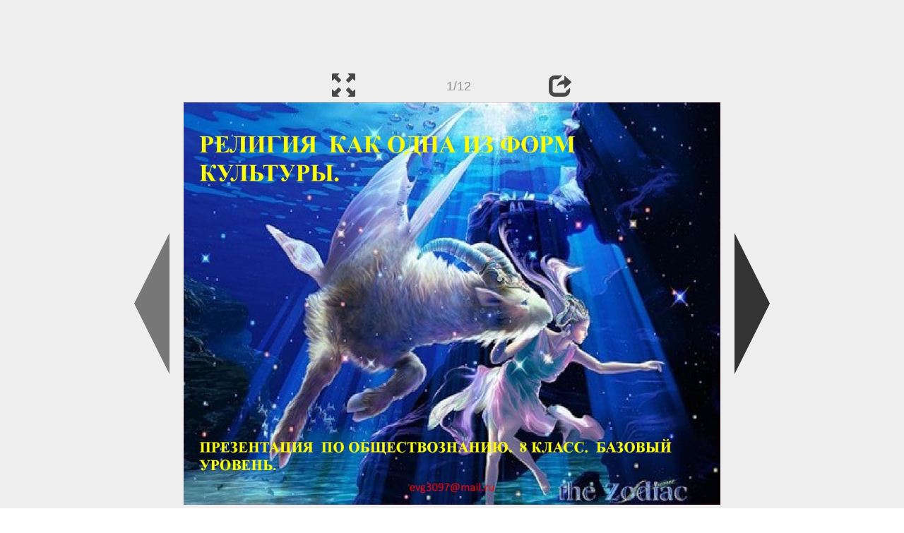

--- FILE ---
content_type: text/html; charset=UTF-8
request_url: https://ppt-online.org/85655
body_size: 8027
content:
<!DOCTYPE html> 
<html>

<head>
	<meta http-equiv="Content-Type" content="text/html; charset=utf-8" />
	<meta http-equiv="X-UA-Compatible" content="IE=Edge">
	<meta name="viewport" content="width=device-width, initial-scale=1.0">
	
	<title>Религия как одна из форм культуры (обществознание, 8 класс) - презентация онлайн</title>
	
	<link rel="stylesheet" type="text/css" href="https://cf.ppt-online.org/css/reveal.min.css?v=0.0332" />
	<!--<link rel="stylesheet" type="text/css" href="https://yastatic.net/bootstrap/3.3.4/css/bootstrap.min.css" />
	<link rel="stylesheet" type="text/css" href="https://maxcdn.bootstrapcdn.com/bootstrap/3.3.4/css/bootstrap.min.css" />-->
    <link rel="stylesheet" type="text/css" href="/css/bs/bootstrap.min.css" />
	
	<link rel="stylesheet" type="text/css" href="https://cf.ppt-online.org/css/css.min.css?v=0.01" />
	
	
	<link rel="apple-touch-icon" sizes="152x152" href="https://cf.ppt-online.org/ico152.png">
	<link rel="apple-touch-icon" sizes="144x144" href="https://cf.ppt-online.org/ico144.png">
	<link rel="apple-touch-icon" sizes="120x120" href="https://cf.ppt-online.org/ico120.png">
	<link rel="apple-touch-icon" sizes="114x114" href="https://cf.ppt-online.org/ico114.png">
	<link rel="apple-touch-icon" sizes="57x57" href="https://cf.ppt-online.org/ico57.png">
	<link rel="apple-touch-icon" sizes="72x72" href="https://cf.ppt-online.org/ico72.png">
	<link rel="apple-touch-icon" sizes="60x60" href="https://cf.ppt-online.org/ico60.png">
	<link rel="apple-touch-icon" sizes="76x76" href="https://cf.ppt-online.org/ico76.png">
	<link rel="icon" type="image/png" href="https://cf.ppt-online.org/ico32.png" sizes="32x32">
	<link rel="icon" type="image/png" href="https://cf.ppt-online.org/ico16.png" sizes="16x16">

	<link rel="alternate" hreflang="ru" href="https://ppt-online.org/85655"/>
	<link rel="alternate" hreflang="en" href="https://en.ppt-online.org/85655"/>
	
<link rel="canonical" href="https://ppt-online.org/85655" />
<link rel="preload" as="image" href="https://cf.ppt-online.org/files/slide/x/xZYuONWyR7K6lzBS0Xw5pATJ34d2j9kEPchgeG/slide-0.jpg" />
<meta property="og:image" content="https://cf.ppt-online.org/files/slide/x/xZYuONWyR7K6lzBS0Xw5pATJ34d2j9kEPchgeG/slide-0.jpg" />
<meta property="og:title" content="Религия как одна из форм культуры (обществознание, 8 класс) - презентация онлайн" />
<meta property="og:url" content="https://ppt-online.org/85655" />
	
	<!--[if lt IE 9]>
		<script src="https://cf.ppt-online.org/js/reveal/html5shiv.js"></script>
	<![endif]-->
	
	<script>
		var sitelang = 'ru';
		if(sitelang != 'ru'){
			var domainPrefix = sitelang + '.' ;
		}else{
			var domainPrefix = '';
		}
	</script>

	<script>
		var cfBase = 'https://cf.ppt-online.org';
		var pptId = '85655';
		var pptTitle = 'Религия как одна из форм культуры (обществознание, 8 класс)';
		var imgWidth = 1024;
		var imgHeght = 768;
		var imgRatio = imgWidth / imgHeght;
		var embedMode = false;
		
		var viewPortHeight = Math.max(document.documentElement.clientHeight, window.innerHeight || 0);
		var viewPortWidth = Math.max(document.documentElement.clientWidth, window.innerWidth || 0);
	</script>

	


</head> 
<body>
<div id="wrapper">
<div id="article">





<!-- Yandex.Metrika counter -->
<script type="text/javascript" >
   (function(m,e,t,r,i,k,a){m[i]=m[i]||function(){(m[i].a=m[i].a||[]).push(arguments)};
   m[i].l=1*new Date();
   for (var j = 0; j < document.scripts.length; j++) {if (document.scripts[j].src === r) { return; }}
   k=e.createElement(t),a=e.getElementsByTagName(t)[0],k.async=1,k.src=r,a.parentNode.insertBefore(k,a)})
   (window, document, "script", "https://mc.yandex.ru/metrika/tag.js", "ym");

   ym(99715869, "init", {
        clickmap:true,
        trackLinks:true,
        accurateTrackBounce:true
   });
</script>
<noscript><div><img src="https://mc.yandex.ru/watch/99715869" style="position:absolute; left:-9999px;" alt="" /></div></noscript>
<!-- /Yandex.Metrika counter -->




<div style="text-align:center;">
<style>
.ppt_top { display:inline-block; width: 320px; height: 50px; }
@media(max-width:350px) { .ppt_top { display: none; } }
@media(max-height:400px) { .ppt_top { display: none; } }
@media(min-width:550px) { .ppt_top { width: 468px; height: 60px;} }
@media(min-width:768px) { .ppt_top { width: 728px; height: 90px;} }
@media(min-width:1200px) and (min-height:875px) { .ppt_top { width: 970px; height: 90px;} }
</style>
<script async src="//pagead2.googlesyndication.com/pagead/js/adsbygoogle.js"></script>
<!-- ppt Адаптивный -->
<ins class="adsbygoogle ppt_top"
     data-ad-client="ca-pub-5265468927213493"
     data-ad-slot="5556351824"></ins>
<script>
(adsbygoogle = window.adsbygoogle || []).push({});
</script>


</div>



<div class="navslide noselect" id="navPanel"><div class="navpart left"><div class="iconleft navigate-left" id="pptNavLeft"></div></div><div class="navpart center"><span class="glyphicon glyphicon-fullscreen bootstrapIcon" id="pptNavFull" ></span></div><div class="navpart"></div><div class="navpart center"><span class=" glyphicon glyphicon-share bootstrapIcon" id="pptNavShare"></span></div><div class="navpart right"><div class="iconright navigate-right" id="pptNavRight"></div></div></div>

<div id="shareCode" class="shareCodeUnactive">
<input type="text" id="shareInput" class="form-control" /><script type="text/javascript" src="//yastatic.net/es5-shims/0.0.2/es5-shims.min.js" charset="utf-8" async="async"></script><script type="text/javascript" src="//yastatic.net/share2/share.js" charset="utf-8" async="async"></script><div data-lang="ru" class="ya-share2" data-services="vkontakte,facebook,odnoklassniki,telegram,twitter,blogger,lj"></div>
</div>

	<div id="slidePlaceHolder">
		
		
		
		<div class="reveal" id="revealRootElement"  >
				<div id="bigLeftArrow" class="navigate-left" ></div>
				<!-- Any section element inside of this container is displayed as a slide -->
				<div class="slides"  >			
										<section  data-slide-id="0" style="height: 100%; width:100%;" >
						<img src="https://cf.ppt-online.org/files/slide/x/xZYuONWyR7K6lzBS0Xw5pATJ34d2j9kEPchgeG/slide-0.jpg"    style="max-width:100%;max-height:100%;" >
						
					</section>
										<section  data-slide-id="1" style="height: 100%; width:100%;" >
						<img src="https://cf.ppt-online.org/files/slide/x/xZYuONWyR7K6lzBS0Xw5pATJ34d2j9kEPchgeG/slide-1.jpg" alt="ЧТО МЫ ДОЛЖНЫ УЗНАТЬ." title="ЧТО МЫ ДОЛЖНЫ УЗНАТЬ."  style="max-width:100%;max-height:100%;" >
						
					</section>
										<section  data-slide-id="2" style="height: 100%; width:100%;" >
						<img src="https://cf.ppt-online.org/files/slide/x/xZYuONWyR7K6lzBS0Xw5pATJ34d2j9kEPchgeG/slide-2.jpg" alt="ПОВТОРИМ." title="ПОВТОРИМ."  style="max-width:100%;max-height:100%;" >
						
					</section>
										<section  data-slide-id="3" style="height: 100%; width:100%;" >
						<img src="" data-src="https://cf.ppt-online.org/files/slide/x/xZYuONWyR7K6lzBS0Xw5pATJ34d2j9kEPchgeG/slide-3.jpg" alt="ПОВТОРИМ." title="ПОВТОРИМ."  style="max-width:100%;max-height:100%;" >
						
					</section>
										<section  data-slide-id="4" style="height: 100%; width:100%;" >
						<img src="" data-src="https://cf.ppt-online.org/files/slide/x/xZYuONWyR7K6lzBS0Xw5pATJ34d2j9kEPchgeG/slide-4.jpg" alt="ОСОБЕННОСТИ РЕЛИГИОЗНОЙ ВЕРЫ." title="ОСОБЕННОСТИ РЕЛИГИОЗНОЙ ВЕРЫ."  style="max-width:100%;max-height:100%;" >
						
					</section>
										<section  data-slide-id="5" style="height: 100%; width:100%;" >
						<img src="" data-src="https://cf.ppt-online.org/files/slide/x/xZYuONWyR7K6lzBS0Xw5pATJ34d2j9kEPchgeG/slide-5.jpg" alt="ЭЛЕМЕНТЫ РЕЛИГИИ." title="ЭЛЕМЕНТЫ РЕЛИГИИ."  style="max-width:100%;max-height:100%;" >
						
					</section>
										<section  data-slide-id="6" style="height: 100%; width:100%;" >
						<img src="" data-src="https://cf.ppt-online.org/files/slide/x/xZYuONWyR7K6lzBS0Xw5pATJ34d2j9kEPchgeG/slide-6.jpg" alt="РОЛЬ РЕЛИГИИ В ЖИЗНИ ОБЩЕСТВА." title="РОЛЬ РЕЛИГИИ В ЖИЗНИ ОБЩЕСТВА."  style="max-width:100%;max-height:100%;" >
						
					</section>
										<section  data-slide-id="7" style="height: 100%; width:100%;" >
						<img src="" data-src="https://cf.ppt-online.org/files/slide/x/xZYuONWyR7K6lzBS0Xw5pATJ34d2j9kEPchgeG/slide-7.jpg" alt="РЕЛИГИОЗНЫЕ ОРГАНИЗАЦИИ И ОБЪЕДИНЕНИЯ." title="РЕЛИГИОЗНЫЕ ОРГАНИЗАЦИИ И ОБЪЕДИНЕНИЯ."  style="max-width:100%;max-height:100%;" >
						
					</section>
										<section  data-slide-id="8" style="height: 100%; width:100%;" >
						<img src="" data-src="https://cf.ppt-online.org/files/slide/x/xZYuONWyR7K6lzBS0Xw5pATJ34d2j9kEPchgeG/slide-8.jpg" alt="СВОБОДА СОВЕСТИ . СВОБОДА ВЕРОИСПОВЕДАНИЯ." title="СВОБОДА СОВЕСТИ . СВОБОДА ВЕРОИСПОВЕДАНИЯ."  style="max-width:100%;max-height:100%;" >
						
					</section>
										<section  data-slide-id="9" style="height: 100%; width:100%;" >
						<img src="" data-src="https://cf.ppt-online.org/files/slide/x/xZYuONWyR7K6lzBS0Xw5pATJ34d2j9kEPchgeG/slide-9.jpg" alt="ЗАКЛЮЧЕНИЕ." title="ЗАКЛЮЧЕНИЕ."  style="max-width:100%;max-height:100%;" >
						
					</section>
										<section  data-slide-id="10" style="height: 100%; width:100%;" >
						<img src="" data-src="https://cf.ppt-online.org/files/slide/x/xZYuONWyR7K6lzBS0Xw5pATJ34d2j9kEPchgeG/slide-10.jpg" alt="ВОПРОСЫ. ЗАДАНИЯ." title="ВОПРОСЫ. ЗАДАНИЯ."  style="max-width:100%;max-height:100%;" >
						
					</section>
										<section  data-slide-id="11" style="height: 100%; width:100%;" >
						<img src="" data-src="https://cf.ppt-online.org/files/slide/x/xZYuONWyR7K6lzBS0Xw5pATJ34d2j9kEPchgeG/slide-11.jpg" alt="ИСТОЧНИКИ" title="ИСТОЧНИКИ"  style="max-width:100%;max-height:100%;" >
						
					</section>
									</div> 
				<div id="bigRightArrow" class="navigate-right" ></div>
		</div>	
	</div> 
	
<noscript>
<div style="text-align:center;">
<img src="https://cf.ppt-online.org/files/slide/x/xZYuONWyR7K6lzBS0Xw5pATJ34d2j9kEPchgeG/slide-0.jpg" alt="" title="" style="max-width:100%;margin-bottom:10px;" >
<img src="https://cf.ppt-online.org/files/slide/x/xZYuONWyR7K6lzBS0Xw5pATJ34d2j9kEPchgeG/slide-1.jpg" alt="ЧТО МЫ ДОЛЖНЫ УЗНАТЬ." title="ЧТО МЫ ДОЛЖНЫ УЗНАТЬ." style="max-width:100%;margin-bottom:10px;" >
<img src="https://cf.ppt-online.org/files/slide/x/xZYuONWyR7K6lzBS0Xw5pATJ34d2j9kEPchgeG/slide-2.jpg" alt="ПОВТОРИМ." title="ПОВТОРИМ." style="max-width:100%;margin-bottom:10px;" >
<img src="https://cf.ppt-online.org/files/slide/x/xZYuONWyR7K6lzBS0Xw5pATJ34d2j9kEPchgeG/slide-3.jpg" alt="ПОВТОРИМ." title="ПОВТОРИМ." style="max-width:100%;margin-bottom:10px;" >
<img src="https://cf.ppt-online.org/files/slide/x/xZYuONWyR7K6lzBS0Xw5pATJ34d2j9kEPchgeG/slide-4.jpg" alt="ОСОБЕННОСТИ РЕЛИГИОЗНОЙ ВЕРЫ." title="ОСОБЕННОСТИ РЕЛИГИОЗНОЙ ВЕРЫ." style="max-width:100%;margin-bottom:10px;" >
<img src="https://cf.ppt-online.org/files/slide/x/xZYuONWyR7K6lzBS0Xw5pATJ34d2j9kEPchgeG/slide-5.jpg" alt="ЭЛЕМЕНТЫ РЕЛИГИИ." title="ЭЛЕМЕНТЫ РЕЛИГИИ." style="max-width:100%;margin-bottom:10px;" >
<img src="https://cf.ppt-online.org/files/slide/x/xZYuONWyR7K6lzBS0Xw5pATJ34d2j9kEPchgeG/slide-6.jpg" alt="РОЛЬ РЕЛИГИИ В ЖИЗНИ ОБЩЕСТВА." title="РОЛЬ РЕЛИГИИ В ЖИЗНИ ОБЩЕСТВА." style="max-width:100%;margin-bottom:10px;" >
<img src="https://cf.ppt-online.org/files/slide/x/xZYuONWyR7K6lzBS0Xw5pATJ34d2j9kEPchgeG/slide-7.jpg" alt="РЕЛИГИОЗНЫЕ ОРГАНИЗАЦИИ И ОБЪЕДИНЕНИЯ." title="РЕЛИГИОЗНЫЕ ОРГАНИЗАЦИИ И ОБЪЕДИНЕНИЯ." style="max-width:100%;margin-bottom:10px;" >
<img src="https://cf.ppt-online.org/files/slide/x/xZYuONWyR7K6lzBS0Xw5pATJ34d2j9kEPchgeG/slide-8.jpg" alt="СВОБОДА СОВЕСТИ . СВОБОДА ВЕРОИСПОВЕДАНИЯ." title="СВОБОДА СОВЕСТИ . СВОБОДА ВЕРОИСПОВЕДАНИЯ." style="max-width:100%;margin-bottom:10px;" >
<img src="https://cf.ppt-online.org/files/slide/x/xZYuONWyR7K6lzBS0Xw5pATJ34d2j9kEPchgeG/slide-9.jpg" alt="ЗАКЛЮЧЕНИЕ." title="ЗАКЛЮЧЕНИЕ." style="max-width:100%;margin-bottom:10px;" >
<img src="https://cf.ppt-online.org/files/slide/x/xZYuONWyR7K6lzBS0Xw5pATJ34d2j9kEPchgeG/slide-10.jpg" alt="ВОПРОСЫ. ЗАДАНИЯ." title="ВОПРОСЫ. ЗАДАНИЯ." style="max-width:100%;margin-bottom:10px;" >
<img src="https://cf.ppt-online.org/files/slide/x/xZYuONWyR7K6lzBS0Xw5pATJ34d2j9kEPchgeG/slide-11.jpg" alt="ИСТОЧНИКИ" title="ИСТОЧНИКИ" style="max-width:100%;margin-bottom:10px;" >
</div>
</noscript>



<div style="text-align:center; margin-top:15px; margin-bottom:15px;">
<style>
.ppt_down { display:inline-block; width: 320px; height: 100px; }
@media(max-width:350px) { .ppt_down { display: none; } }
@media(min-width:550px) { .ppt_down { width: 468px; height: 60px;} }
@media(min-width:768px) { .ppt_down { width: 728px; height: 90px;} }
@media(min-width:1200px) and (min-height:875px) { .ppt_down { width: 970px; height: 90px;} }
</style>
<script async src="//pagead2.googlesyndication.com/pagead/js/adsbygoogle.js"></script>
<!-- ppt Внизу -->
<ins class="adsbygoogle ppt_down"
     data-ad-client="ca-pub-5265468927213493"
     data-ad-slot="2591132621"
     ></ins>
<script>
(adsbygoogle = window.adsbygoogle || []).push({});
</script>





<div class="panel pptpanel pptinfo" id="pptInfoPanel">

<div class="pptInfoDownload">
<a href="/download/85655"  class="btn btn-default btn-lg control-button" ><span class="glyphicon glyphicon-save " title="Скачать Религия как одна из форм культуры (обществознание, 8 класс)"></span></a> <span style="color:grey;margin-right: 5px;">411.10K</span></div>


<div class="pptInfoShare">

<div class="ya-share2" data-lang="ru" data-services="vkontakte,facebook,odnoklassniki,moimir,gplus,twitter,telegram,blogger"></div>
</div>

<div class="clear"></div>


<div class="pptInfoCat">

<span id="catlabel">Категории: </span><a href="/topcat/religion"><img src="https://cf.ppt-online.org/img/cat/religion.png?v=0.1" alt="Религия" title="Религия" />Религия</a> <a href="/topcat/cult"><img src="https://cf.ppt-online.org/img/cat/cult.png?v=0.1" alt="Культурология" title="Культурология" />Культурология</a>
</div>

<div class="pptInfoSearch">
	<div class="input-group" style="width: 100%;">
		<form action="/search" >
			
			<input placeholder="Поиск презентации" type="text" name="text" size="50" class="form-control niceTextInput" />
			<input type="submit" value="Поиск" class="btn btn-default niceButton"  />
			
		</form>
		
	</div>
	
</div>

<div class="clear"></div>
</div>
		<div class="panel panel-primary pptpanel rightpanel">	
			<div class="panel-heading">Похожие презентации:</div>
			<div class="panel-body thumb-panel-body" >
				<div class="row thumb-row" >
			
			<div class="col-xs-12 col-sm-6  thumb-box" >
					<div class="thumb-img-box" >
						<a  href="/1203711" >
							<img class="lazy-thumb" width="100" height="75" src="https://cf.ppt-online.org/img/emptythumb.png" data-src="https://cf3.ppt-online.org/files3/thumb/j/Jh1rDv2z6NEpdW3tjIHbFkQRBlTC8eySwUYsKO.jpg" alt="Религия как одна из форм культуры" title="Религия как одна из форм культуры" />
						</a>
					</div>
					<div class="thumb-text-box" >
						<a  href="/1203711">
							Религия как одна из форм культуры						</a>
						<!-- 244.22272 -->
					</div>
					<div class="clear"></div>
			</div>
			
				
			
			<div class="col-xs-12 col-sm-6  thumb-box" >
					<div class="thumb-img-box" >
						<a  href="/337849" >
							<img class="lazy-thumb" width="100" height="75" src="https://cf.ppt-online.org/img/emptythumb.png" data-src="https://cf.ppt-online.org/files1/thumb/x/X2MTVq5SWEtlvH9amF0hKCgoLjxnyIkwAZfeuY31NJ.jpg" alt="Религия как одна из форм культуры" title="Религия как одна из форм культуры" />
						</a>
					</div>
					<div class="thumb-text-box" >
						<a  href="/337849">
							Религия как одна из форм культуры						</a>
						<!-- 240.97243 -->
					</div>
					<div class="clear"></div>
			</div>
			
				
			
			<div class="col-xs-12 col-sm-6  thumb-box" >
					<div class="thumb-img-box" >
						<a  href="/480122" >
							<img class="lazy-thumb" width="100" height="75" src="https://cf.ppt-online.org/img/emptythumb.png" data-src="https://cf2.ppt-online.org/files2/thumb/s/SvErjiI3lfhcCWAtkBbd2zyHT045Y8Lp96uGNU1qK.jpg" alt="Религия как одна из форм культуры" title="Религия как одна из форм культуры" />
						</a>
					</div>
					<div class="thumb-text-box" >
						<a  href="/480122">
							Религия как одна из форм культуры						</a>
						<!-- 229.35004 -->
					</div>
					<div class="clear"></div>
			</div>
			
				
			
			<div class="col-xs-12 col-sm-6  thumb-box" >
					<div class="thumb-img-box" >
						<a  href="/498591" >
							<img class="lazy-thumb" width="100" height="75" src="https://cf.ppt-online.org/img/emptythumb.png" data-src="https://cf2.ppt-online.org/files2/thumb/t/trpZG6QTPSJoDO9E5y7NIhxXWvFdc0H12eRiBM3sbg.jpg" alt="Религия как одна из форм культуры" title="Религия как одна из форм культуры" />
						</a>
					</div>
					<div class="thumb-text-box" >
						<a  href="/498591">
							Религия как одна из форм культуры						</a>
						<!-- 219.13976 -->
					</div>
					<div class="clear"></div>
			</div>
			
				
			
			<div class="col-xs-12 col-sm-6  thumb-box" >
					<div class="thumb-img-box" >
						<a  href="/1325492" >
							<img class="lazy-thumb" width="100" height="75" src="https://cf.ppt-online.org/img/emptythumb.png" data-src="https://cf4.ppt-online.org/files4/thumb/a/AvIp2OJ4NSrZ07W1adm3UhygbYiPMFn5kzQRoq.jpg" alt="Религия как одна из форм культуры" title="Религия как одна из форм культуры" />
						</a>
					</div>
					<div class="thumb-text-box" >
						<a  href="/1325492">
							Религия как одна из форм культуры						</a>
						<!-- 213.70242 -->
					</div>
					<div class="clear"></div>
			</div>
			
				
			
			<div class="col-xs-12 col-sm-6  thumb-box" >
					<div class="thumb-img-box" >
						<a  href="/254310" >
							<img class="lazy-thumb" width="100" height="75" src="https://cf.ppt-online.org/img/emptythumb.png" data-src="https://cf.ppt-online.org/files/thumb/2/2UJurtRaWlVnFmhNBd4oKvDOPZQ1bwsAYLCxfH.jpg" alt="Религия как одна из форм культуры" title="Религия как одна из форм культуры" />
						</a>
					</div>
					<div class="thumb-text-box" >
						<a  href="/254310">
							Религия как одна из форм культуры						</a>
						<!-- 213.29526 -->
					</div>
					<div class="clear"></div>
			</div>
			
				
			
			<div class="col-xs-12 col-sm-6  thumb-box" >
					<div class="thumb-img-box" >
						<a  href="/1618099" >
							<img class="lazy-thumb" width="100" height="75" src="https://cf.ppt-online.org/img/emptythumb.png" data-src="https://cf5.ppt-online.org/files5/thumb/j/jeBaQC1KM8Si4ocf3PrmHtOYvl0uJGFnNkg2V5.jpg" alt="Религия как одна из форм культуры" title="Религия как одна из форм культуры" />
						</a>
					</div>
					<div class="thumb-text-box" >
						<a  href="/1618099">
							Религия как одна из форм культуры						</a>
						<!-- 213.19714 -->
					</div>
					<div class="clear"></div>
			</div>
			
				
			
			<div class="col-xs-12 col-sm-6  thumb-box" >
					<div class="thumb-img-box" >
						<a  href="/1447554" >
							<img class="lazy-thumb" width="100" height="75" src="https://cf.ppt-online.org/img/emptythumb.png" data-src="https://cf4.ppt-online.org/files4/thumb/6/6SOy72JQhWzHgwDcl9F8U4PsxuCMaLqjdGARZY.jpg" alt="Религия как одна из форм культуры. Урок обществознания. 8 класс" title="Религия как одна из форм культуры. Урок обществознания. 8 класс" />
						</a>
					</div>
					<div class="thumb-text-box" >
						<a  href="/1447554">
							Религия как одна из форм культуры. Урок обществознания. 8 класс						</a>
						<!-- 212.91913 -->
					</div>
					<div class="clear"></div>
			</div>
			
				
			
			<div class="col-xs-12 col-sm-6  thumb-box" >
					<div class="thumb-img-box" >
						<a  href="/169902" >
							<img class="lazy-thumb" width="100" height="75" src="https://cf.ppt-online.org/img/emptythumb.png" data-src="https://cf.ppt-online.org/files/thumb/j/JUx2yHZRjskz9Ogi63DqeBtKQMSAIcPwfGVEua.jpg" alt="Религия как одна из форм культуры" title="Религия как одна из форм культуры" />
						</a>
					</div>
					<div class="thumb-text-box" >
						<a  href="/169902">
							Религия как одна из форм культуры						</a>
						<!-- 212.46594 -->
					</div>
					<div class="clear"></div>
			</div>
			
				
			
			<div class="col-xs-12 col-sm-6  thumb-box" >
					<div class="thumb-img-box" >
						<a  href="/332251" >
							<img class="lazy-thumb" width="100" height="75" src="https://cf.ppt-online.org/img/emptythumb.png" data-src="https://cf.ppt-online.org/files1/thumb/1/1oYPq9BlNhFp573XsyIH4rucdGaLJ2kWgRxDOV.jpg" alt="Религия как одна из форм культуры" title="Религия как одна из форм культуры" />
						</a>
					</div>
					<div class="thumb-text-box" >
						<a  href="/332251">
							Религия как одна из форм культуры						</a>
						<!-- 212.4222 -->
					</div>
					<div class="clear"></div>
			</div>
			
				
</div></div></div>
<div class="panel panel-primary pptpanel pptdump">
	<div class="panel-heading">
		<div class="row">
			<div class="col-xs-10 ">
				<h1>Религия как одна из форм культуры (обществознание, 8 класс)</h1>
			</div>
			<div class="col-xs-2 filter-icon-wrapper">
				<span id="expand-dump" class="glyphicon glyphicon-resize-vertical bs-toggle-icon" aria-hidden="true" ></span>
			</div>
		</div>
	</div>
	<div id="dump-body" class="panel-body">
		<h2><a href="https://cf.ppt-online.org/files/slide/x/xZYuONWyR7K6lzBS0Xw5pATJ34d2j9kEPchgeG/slide-0.jpg" target="_blank">1.</a> </h2>РЕЛИГИЯ КАК ОДНА ИЗ ФОРМ<br />
КУЛЬТУРЫ.<br />
ПРЕЗЕНТАЦИЯ ПО ОБЩЕСТВОЗНАНИЮ. 8 КЛАСС. БАЗОВЫЙ<br />
УРОВЕНЬ.<br />
evg3097@mail.ru<br />
<h2><a href="https://cf.ppt-online.org/files/slide/x/xZYuONWyR7K6lzBS0Xw5pATJ34d2j9kEPchgeG/slide-1.jpg" target="_blank">2.</a>  ЧТО МЫ ДОЛЖНЫ УЗНАТЬ.</h2>ПОСТАНОВКА ПРОБЛЕМЫ<br />
ЧТО МЫ ДОЛЖНЫ УЗНАТЬ.<br />
РЕЛИГИЯ - ОДНА ИЗ САМЫХ<br />
ТЕРМИНЫ И ПОНЯТИЯ. ЗНАЧИМЫХ ФОРМ<br />
ОСОБЕННОСТИ РЕЛИГИОЗНОЙ<br />
ВЕРЫ.<br />
ЧЕЛОВЕЧЕСКОЙ<br />
КУЛЬТУРЫ,<br />
ЧТО ТАКОЕ<br />
ПОЯВИВШАЯСЯ<br />
ЕЩЕ В ГЛУБОКОЙ<br />
РЕЛИГИЯ,<br />
РЕЛИГИОЗНАЯ<br />
ВЕРА,<br />
БОГ,<br />
ОБРЯДЫ,<br />
МОЛИТВА,<br />
БЛАГОВЕНИЕ,<br />
РЕЛИГИЯ?<br />
ДРЕВНОСТИ..<br />
СТРАХ, ФУНКЦИИ РЕЛИГИИ, РЕЛИГИОЗНЫЕ ОРГАНИЗАЦИИ<br />
И<br />
СТР. 75 .УЧЕБНОГО<br />
ПОСОБИЯ: САМ<br />
ОБЪЕДИНЕНИЯ, ЦЕРКОВЬ, СЕКТЫ, СВЯЩЕНОСЛУЖИТЕЛИ,<br />
СВОБОДА<br />
РОЛЬ РЕЛИГИИ В ЖИЗНИ ОБЩЕСТВА.<br />
ТЕРМИН РЕЛИГИИ:<br />
СОВЕСТИ, СВОБОДА ВЕРОИСПОВЕДАНИЯ.,<br />
КОНСТИТУЦИЯ , ЗАКОН О РЕЛИГИИ,<br />
РЕЛИГИОЗНЫЕ ОРГАНИЗАЦИИ И ОБЪЕДИНЕНИЯ.<br />
НО ВОЗНИКАЕТ ГЛАВНЫЙ ВОПРОС: ПОЧЕМУ ЛЮДИ ВЕРЯТ<br />
СВОБОДА СОВЕСТИ , СВОБОДА ВЕРОИСПОВЕДАНИЯ.<br />
evg3097@mail.ru<br />
В БОГА<br />
<h2><a href="https://cf.ppt-online.org/files/slide/x/xZYuONWyR7K6lzBS0Xw5pATJ34d2j9kEPchgeG/slide-2.jpg" target="_blank">3.</a>  ПОВТОРИМ.</h2>В КЛАССЕ<br />
И ДОМА: ВОПРОСЫ НА СТРАНИЦЕ 74 – 75. КАК МЫ ОТВЕЧАЕМ:<br />
ОБРАЗОВАНИЕ<br />
НЕ ТОЛЬКО..А ЕЩЕ РЕШЕНИЕ СВОИХ<br />
РАССЧИТАНО ТОЛЬКО НА<br />
ПРОБЛЕМ..<br />
НА САЙТЕ…<br />
БУДУЩЕЕ..<br />
http://swor56.ucoz.ru/blog/prezentacija_po_obshhestvoznaniju_quot_nauka_v_sov<br />
remennom_obshhestve_quot_8_kl/2011-11-22-55#comments<br />
В 20 ВЕКЕ НАУКА<br />
ПРОИЗВОДЯЩЕЙ СИЛОЙ<br />
НУ А ВСТАНОВИТСЯ<br />
ТЕТРАДЯХ : …<br />
КАКИЕ ПРОГНОЗЫ СБЫЛИСЬ….<br />
НАУКА ЭТО ВО ПЕРВЫХ<br />
ЭТО..<br />
ОСОБАЯ СИСТЕМА ЗНАНИЙ..<br />
evg3097@mail.ru<br />
<h2><a href="https://cf.ppt-online.org/files/slide/x/xZYuONWyR7K6lzBS0Xw5pATJ34d2j9kEPchgeG/slide-3.jpg" target="_blank">4.</a>  ПОВТОРИМ.</h2>НАУКА ЭТО ВО ВТОРЫХ..<br />
ЗАКОНЫ, ТЕОРИИ, МЕТОДЫ<br />
ОСОБАЯ СФЕРА ДЕЯТЕЛЬНОСТИ:<br />
АКАДЕМИИ, ИНСТИТУТЫ,<br />
УНИВЕРСИТЕТЫ..<br />
НАУКА ЭТО В ТРЕТЬИХ ..<br />
НРАВСТВЕННЫЙ<br />
ПРИНЦИП УЧЕНОГО…<br />
НЕ НАВРЕДИ.<br />
evg3097@mail.ru<br />
<h2><a href="https://cf.ppt-online.org/files/slide/x/xZYuONWyR7K6lzBS0Xw5pATJ34d2j9kEPchgeG/slide-4.jpg" target="_blank">5.</a>  ОСОБЕННОСТИ РЕЛИГИОЗНОЙ ВЕРЫ.</h2>• Религия – совокупность<br />
представлений, верований и обрядов,<br />
объединяющих людей в единую<br />
общность<br />
• Главный признак религии – вера в<br />
сверхъестественное<br />
<h2><a href="https://cf.ppt-online.org/files/slide/x/xZYuONWyR7K6lzBS0Xw5pATJ34d2j9kEPchgeG/slide-5.jpg" target="_blank">6.</a>  ЭЛЕМЕНТЫ РЕЛИГИИ.</h2>мифы , легенды, сказания,<br />
Библия, Коран…<br />
• Религиозные представления<br />
любовь к Богу, страх<br />
перед злыми духами…<br />
• Религиозные настроения<br />
молитва, проповедь,<br />
таинство…<br />
• Религиозные действия<br />
церковь, секта,<br />
монастырь…<br />
• Религиозные организации и институты<br />
<h2><a href="https://cf.ppt-online.org/files/slide/x/xZYuONWyR7K6lzBS0Xw5pATJ34d2j9kEPchgeG/slide-6.jpg" target="_blank">7.</a>  РОЛЬ РЕЛИГИИ В ЖИЗНИ ОБЩЕСТВА.</h2>• Мировоззренческая<br />
• Утешительно-компенсаторная<br />
• Регулирующая (заповеди, традиции,<br />
нормы, ценности…)<br />
• Интегрирующая<br />
• Дезинтегрирующая<br />
• Коммуникативная (связь поколений,<br />
верующих друг с другом, с Богом)<br />
<h2><a href="https://cf.ppt-online.org/files/slide/x/xZYuONWyR7K6lzBS0Xw5pATJ34d2j9kEPchgeG/slide-7.jpg" target="_blank">8.</a>  РЕЛИГИОЗНЫЕ ОРГАНИЗАЦИИ И ОБЪЕДИНЕНИЯ.</h2>ВАЖНЫМ ЭЛЕМЕНТОМ РЕЛИГИИ ЯВЛЯЮТСЯ РЕЛИГИОЗНЫЕ<br />
ОРГАНИЗАЦИИ: ЦЕРКОВЬ, СЕКТЫ И ОРГАНИЗАЦИИ , ПОСТРОЕННЫЕ ВОКРУГ<br />
ЯРКОГО РЕЛИГИОЗНОГО ДЕЯТЕЛЯ.<br />
ЦЕРКОВЬ.<br />
СЕКТА<br />
ЦЕРКОВЬ ОБЪЕДИНЯЕТ<br />
СЕКТА ЭТО ОТДЕЛИВШАЯСЯ ОТ<br />
ПОСЛЕДОВАТЕЛЕЙ<br />
ЦЕРКВИ ЧАСТЬ МИРЯН И<br />
ОПРЕДЕЛЕННОГО ВЕРОУЧЕНИЯ:<br />
ДУХОВЕНСТВА. ВАЖНОЙ ЕЕ<br />
ВЕРУЮЩИЕ:<br />
ОСОБЕННОСТЬЮ ЯВЛЯЕТСЯ<br />
СВЯЩЕННОСЛУЖИТЕЛИ<br />
ПРЕТЕНЗИЯ НА<br />
(ДУХОВЕНСТВО ) И МИРЯН<br />
ИСКЛЮЧИТЕЛЬНОСТЬ,<br />
( РЯДОВЫЕ ВЕРУЮЩИЕ).<br />
НЕТЕРПИМОСТЬ К<br />
ЛИДЕРЫ: ПАПА РИМСКИЙ,<br />
ИНАКОМЫСЛЯЩИМ. СУЩЕСТВУЕТ<br />
ПАТРИАРХ, ПРЕДСЕДАТЕЛЬ СОВЕТА<br />
ЖЕСТКИЙ КОНТРОЛЬ ЗА<br />
МУФТИЕВ.<br />
ВЕРУЮЩИМИ.<br />
СТРУКТУРА: ЕПАРХИИ ВО ГЛАВЕ С<br />
СЕКТЫ ВОЗНИКАЮТ ВОКРУГ ЯРКИХ<br />
АРХИЕПИСКОПАМИ И<br />
ЛИДЕРОВ. НАИБОЛЕЕ<br />
ЕПИСКОПАМИ.<br />
ЭКСТРЕМИСТСКИЕ СЕКТЫ<br />
ЛЮБАЯ ЦЕРКОВЬ - ДОГМАТЫ И<br />
ЗАПРЕЩАЮТСЯ ЗАКОНОМ.<br />
ОБРЯДЫ.<br />
evg3097@mail.ru<br />
<h2><a href="https://cf.ppt-online.org/files/slide/x/xZYuONWyR7K6lzBS0Xw5pATJ34d2j9kEPchgeG/slide-8.jpg" target="_blank">9.</a>  СВОБОДА СОВЕСТИ . СВОБОДА ВЕРОИСПОВЕДАНИЯ.</h2>СОВЕСТИ<br />
- ПРАВО<br />
ЧЕЛОВЕКА<br />
В РФСВОБОДА<br />
МНОЖЕСТВО<br />
РЕЛИГИЙ<br />
И КОНСТИТУЦИЯ<br />
СВОБОДНО<br />
И САМОСТОЯТЕЛЬНО<br />
ГАРАНТИРУЕТ<br />
ПРАВО<br />
СВОБОДЫ СОВЕСТИ,<br />
ФОРМИРОВАТЬ<br />
СВОИ УБЕЖДЕНИЯ, НЕ<br />
СВОБОДЫ ВЕРОИСПОВЕДАНИЯ.<br />
ПРИЧИНЯЯ УЩЕРБА ДРУГИМ. ЭТО ПРАВО<br />
ДЛЯРЕЛИГИИ<br />
КАЖДОГОРАВНОПРАВНЫ,<br />
ЧЕЛОВЕКА НА<br />
-ВСЕ<br />
НЕЗАВИСИМОСТЬ СВОЕЙ ДУХОВНОЙ ЖИЗНИ<br />
ОТ ОБЩЕСТВА<br />
И ГОСУДАРСТВА.<br />
-ВСЕМ<br />
ВЕРУЮЩИМ<br />
ГАРАНТИРУЕТСЯ<br />
ВОЗМОЖНОСТЬ ОТПРАВЛЕНИЕ КУЛЬТА..ЕСЛИ<br />
РЕАЛИЗАЦИЯ<br />
ЭТОГО ПРАВА<br />
ВО МНОГИХ<br />
ВОЕННАЯ СЛУЖБА<br />
ПРОТИВОРЕЧИТ<br />
СТРАНАХ ОКАЗАЛОСЬ<br />
ВОЗМОЖНЫМ<br />
В<br />
РЕЛИГИОЗНЫМ<br />
ВЗГЛЯДАМ,<br />
ТО ВОЗМОЖНА<br />
РЕЗУЛЬТАТЕ<br />
БОРЬБЫ ЗА<br />
СВОБОДУ<br />
АЛЬТЕРНАТИВНАЯ<br />
СЛУЖБА.<br />
ВЕРОИСПОВЕДАНИЯ<br />
ЕСТЬ ПРВА<br />
-ЦЕРКОВЬ<br />
ОТДЕЛЕНА ОТТО<br />
ГОСУДАРСТВА..<br />
ВЫБИРАТЬ . КАКУЮ РЕЛИГИЮ ИСПОВЕДЫВАТЬ<br />
ИЛИ ВСТАТЬ<br />
НАПРЕДСТАВИТЕЛЕЙ<br />
ПОЗИЦИИ АТЕИЗМА<br />
-РАВНЫЙ<br />
ДОСТУП<br />
ВСЕХ<br />
РЕЛИГИЙ К ОБРАЗОВАНИЮ. ЗАПРЕЩЕНА<br />
ПРОПАГАНДА НА УРОКАХ ЛЮБОЙ РЕЛИГИИ.<br />
evg3097@mail.ru<br />
<h2><a href="https://cf.ppt-online.org/files/slide/x/xZYuONWyR7K6lzBS0Xw5pATJ34d2j9kEPchgeG/slide-9.jpg" target="_blank">10.</a>  ЗАКЛЮЧЕНИЕ.</h2>ВОЗВРАЩЕНИЕ К ПРОБЛЕМЕ:<br />
ПОЧЕМУ ЛЮДИ ВЕРЯТ В БОГА.?<br />
1.<br />
2<br />
3.<br />
evg3097@mail.ru<br />
<h2><a href="https://cf.ppt-online.org/files/slide/x/xZYuONWyR7K6lzBS0Xw5pATJ34d2j9kEPchgeG/slide-10.jpg" target="_blank">11.</a>  ВОПРОСЫ. ЗАДАНИЯ.</h2>1.<br />
ТЕСТ УЧЕБНОГО ПОСОБИЯ. С 75 – 82.<br />
2.ПОПРОБУЙ ОТВЕТИТЬ НА ВОПРОСЫ И ПИСЬМЕННО И<br />
УСТНО :<br />
НА СТР. 81. МНЕНИЯ: КАКУЮ ТОЧКУ ЗРЕНИЯ ТЫ<br />
ПОДДЕРЕЖИВАЕШЬ.<br />
ВОПРОСЫ В РАЗДЕЛАХ «ПРОВЕРЬ СЕБЯ» « В КЛАССЕ И<br />
ДОМА.<br />
МОЖНО ИСПОЛЬЗОВАТЬ ТЕТРАДИ И САЙТ:<br />
http://swor56.ucoz.ru/<br />
evg3097@mail.ru<br />
<h2><a href="https://cf.ppt-online.org/files/slide/x/xZYuONWyR7K6lzBS0Xw5pATJ34d2j9kEPchgeG/slide-11.jpg" target="_blank">12.</a>  ИСТОЧНИКИ</h2>ОБЩЕСТВОЗНАНИЕ. 8. КЛАСС: УЧЕБ. ДЛЯ<br />
ОБЩЕОБРАЗОВАТЕЛЬНЫХ УЧРЕЖДЕНИЙ. Л. Н.<br />
БОГОЛЮБОВ И ДРУГ. ИЗДАТЕЛЬСТВО «ПРОСВЕЩЕНИЕ»<br />
М. 2010.<br />
evg3097@mail.ru<br />
	</div>
</div>
<script>
	document.getElementById("expand-dump").onclick = function(){
		document.getElementById("dump-body").style.height = 'auto';
		document.getElementById("expand-dump").style.display = 'none';
	}
</script>


<div style="text-align:center; max-width: 768px; margin: 0 auto 20px auto;">
	
	<a href="https://en.ppt-online.org/85655" >English</a> &nbsp; &nbsp; 
	<a href="https://ppt-online.org/85655" >Русский</a>

	<a href="/tos" style="float:right;margin-right:5px;" >Правила</a>
</div>

	
</div> <!-- article -->
<footer>
	<div class="pseudoPanel">
		<div class="footerPart">
			<a href="https://ppt-online.org"><img width="63" height="25" src="https://cf.ppt-online.org/img/logo_medium.png?v=0.1" alt="PPT" class="logo"></a>
			<a href="https://ppt-online.org" class="logoText footerText">онлайн</a>
		</div><div class="footerPart">
			<a href="/topcat"><img width="30" height="30" src="https://cf.ppt-online.org/img/pptmap.png?v=0.1" alt="Категории"  ></a>
			<a href="/topcat" class="footerText">Категории</a>
		</div><div class="footerPart">
			<a href="/contact"><img width="34" height="30" src="https://cf.ppt-online.org/img/feedback.png?v=0.1" alt="контакты"  ></a>
			<a href="/contact" class="footerText">Обратная связь</a>
		</div>
	</div>
</footer> 
</div><!-- wrapper -->

<script type="text/javascript" src="https://cf.ppt-online.org/js/jquery/jquery-1.11.1.min.js"></script>
<script type="text/javascript" src="https://cf.ppt-online.org/js/uploadhtml5.js?v=0.87"></script>

	<script src="https://cf.ppt-online.org/js/reveal/head.min.js"></script>
	<script src="https://cf.ppt-online.org/js/reveal/reveal.min.js?v=0.01"></script>
	<script src="https://cf.ppt-online.org/js/slideshow.min.js?v=0.01"></script>
	


<script src="https://cf.ppt-online.org/js/auto-complete.min.js"></script>
<script src="https://cf.ppt-online.org/js/search_form.min.js?v=0.003"></script>
<link rel="stylesheet" type="text/css" href="https://cf.ppt-online.org/css/auto-complete.min.css?v=0.01" />


</body>
</html>





--- FILE ---
content_type: text/html; charset=utf-8
request_url: https://www.google.com/recaptcha/api2/aframe
body_size: 225
content:
<!DOCTYPE HTML><html><head><meta http-equiv="content-type" content="text/html; charset=UTF-8"></head><body><script nonce="5kJl4F1fVlW2f2wJNn45Aw">/** Anti-fraud and anti-abuse applications only. See google.com/recaptcha */ try{var clients={'sodar':'https://pagead2.googlesyndication.com/pagead/sodar?'};window.addEventListener("message",function(a){try{if(a.source===window.parent){var b=JSON.parse(a.data);var c=clients[b['id']];if(c){var d=document.createElement('img');d.src=c+b['params']+'&rc='+(localStorage.getItem("rc::a")?sessionStorage.getItem("rc::b"):"");window.document.body.appendChild(d);sessionStorage.setItem("rc::e",parseInt(sessionStorage.getItem("rc::e")||0)+1);localStorage.setItem("rc::h",'1768993755947');}}}catch(b){}});window.parent.postMessage("_grecaptcha_ready", "*");}catch(b){}</script></body></html>